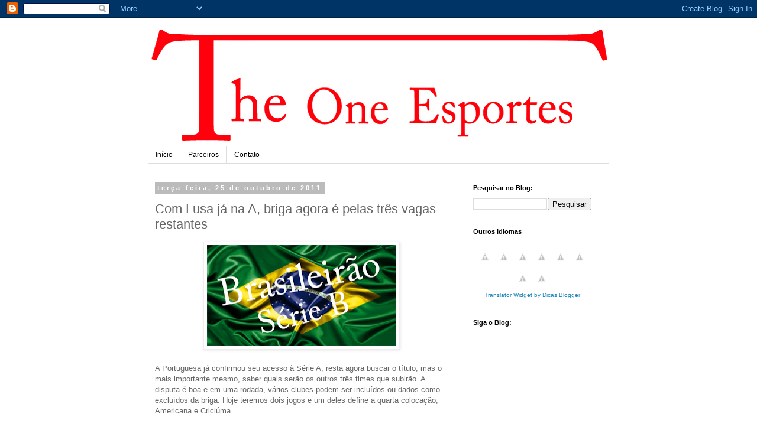

--- FILE ---
content_type: text/html; charset=UTF-8
request_url: https://theoneesportes.blogspot.com/2011/10/com-lusa-ja-na-briga-agora-e-pelas-tres.html
body_size: 15681
content:
<!DOCTYPE html>
<html class='v2' dir='ltr' lang='pt-BR'>
<head>
<link href='https://www.blogger.com/static/v1/widgets/335934321-css_bundle_v2.css' rel='stylesheet' type='text/css'/>
<meta content='width=1100' name='viewport'/>
<meta content='text/html; charset=UTF-8' http-equiv='Content-Type'/>
<meta content='blogger' name='generator'/>
<link href='https://theoneesportes.blogspot.com/favicon.ico' rel='icon' type='image/x-icon'/>
<link href='http://theoneesportes.blogspot.com/2011/10/com-lusa-ja-na-briga-agora-e-pelas-tres.html' rel='canonical'/>
<link rel="alternate" type="application/atom+xml" title="The One Esportes - Atom" href="https://theoneesportes.blogspot.com/feeds/posts/default" />
<link rel="alternate" type="application/rss+xml" title="The One Esportes - RSS" href="https://theoneesportes.blogspot.com/feeds/posts/default?alt=rss" />
<link rel="service.post" type="application/atom+xml" title="The One Esportes - Atom" href="https://www.blogger.com/feeds/666127677836926708/posts/default" />

<link rel="alternate" type="application/atom+xml" title="The One Esportes - Atom" href="https://theoneesportes.blogspot.com/feeds/404985741661134702/comments/default" />
<!--Can't find substitution for tag [blog.ieCssRetrofitLinks]-->
<link href='https://blogger.googleusercontent.com/img/b/R29vZ2xl/AVvXsEjxr5Zxx-klLwHdrY8r68cRgpXe0ZrnsdJaJ2T0Gk7FbmfHuqWAmrm7f-LmGzqzM-Ev2voMv3O7s64HfY0Xsbg-z8yZca5IvfaHEE6TqKgVN83XoX_jeuvn4iGgn9qFkvq3_pdnyXU0zPFw/s320/Campeonato+Brasileiro+S%25C3%25A9rie+B.jpg' rel='image_src'/>
<meta content='http://theoneesportes.blogspot.com/2011/10/com-lusa-ja-na-briga-agora-e-pelas-tres.html' property='og:url'/>
<meta content='Com Lusa já na A, briga agora é pelas três vagas restantes' property='og:title'/>
<meta content=' A Portuguesa já confirmou seu acesso à Série A, resta agora buscar o título, mas o mais importante mesmo, saber quais serão os outros três ...' property='og:description'/>
<meta content='https://blogger.googleusercontent.com/img/b/R29vZ2xl/AVvXsEjxr5Zxx-klLwHdrY8r68cRgpXe0ZrnsdJaJ2T0Gk7FbmfHuqWAmrm7f-LmGzqzM-Ev2voMv3O7s64HfY0Xsbg-z8yZca5IvfaHEE6TqKgVN83XoX_jeuvn4iGgn9qFkvq3_pdnyXU0zPFw/w1200-h630-p-k-no-nu/Campeonato+Brasileiro+S%25C3%25A9rie+B.jpg' property='og:image'/>
<title>The One Esportes: Com Lusa já na A, briga agora é pelas três vagas restantes</title>
<style id='page-skin-1' type='text/css'><!--
/*
-----------------------------------------------
Blogger Template Style
Name:     Simple
Designer: Blogger
URL:      www.blogger.com
----------------------------------------------- */
/* Content
----------------------------------------------- */
body {
font: normal normal 12px 'Trebuchet MS', Trebuchet, Verdana, sans-serif;
color: #666666;
background: #ffffff none repeat scroll top left;
padding: 0 0 0 0;
}
html body .region-inner {
min-width: 0;
max-width: 100%;
width: auto;
}
h2 {
font-size: 22px;
}
a:link {
text-decoration:none;
color: #2288bb;
}
a:visited {
text-decoration:none;
color: #888888;
}
a:hover {
text-decoration:underline;
color: #33aaff;
}
.body-fauxcolumn-outer .fauxcolumn-inner {
background: transparent none repeat scroll top left;
_background-image: none;
}
.body-fauxcolumn-outer .cap-top {
position: absolute;
z-index: 1;
height: 400px;
width: 100%;
}
.body-fauxcolumn-outer .cap-top .cap-left {
width: 100%;
background: transparent none repeat-x scroll top left;
_background-image: none;
}
.content-outer {
-moz-box-shadow: 0 0 0 rgba(0, 0, 0, .15);
-webkit-box-shadow: 0 0 0 rgba(0, 0, 0, .15);
-goog-ms-box-shadow: 0 0 0 #333333;
box-shadow: 0 0 0 rgba(0, 0, 0, .15);
margin-bottom: 1px;
}
.content-inner {
padding: 10px 40px;
}
.content-inner {
background-color: #ffffff;
}
/* Header
----------------------------------------------- */
.header-outer {
background: transparent none repeat-x scroll 0 -400px;
_background-image: none;
}
.Header h1 {
font: normal normal 40px 'Trebuchet MS',Trebuchet,Verdana,sans-serif;
color: #000000;
text-shadow: 0 0 0 rgba(0, 0, 0, .2);
}
.Header h1 a {
color: #000000;
}
.Header .description {
font-size: 18px;
color: #000000;
}
.header-inner .Header .titlewrapper {
padding: 22px 0;
}
.header-inner .Header .descriptionwrapper {
padding: 0 0;
}
/* Tabs
----------------------------------------------- */
.tabs-inner .section:first-child {
border-top: 0 solid #dddddd;
}
.tabs-inner .section:first-child ul {
margin-top: -1px;
border-top: 1px solid #dddddd;
border-left: 1px solid #dddddd;
border-right: 1px solid #dddddd;
}
.tabs-inner .widget ul {
background: transparent none repeat-x scroll 0 -800px;
_background-image: none;
border-bottom: 1px solid #dddddd;
margin-top: 0;
margin-left: -30px;
margin-right: -30px;
}
.tabs-inner .widget li a {
display: inline-block;
padding: .6em 1em;
font: normal normal 12px 'Trebuchet MS', Trebuchet, Verdana, sans-serif;
color: #000000;
border-left: 1px solid #ffffff;
border-right: 1px solid #dddddd;
}
.tabs-inner .widget li:first-child a {
border-left: none;
}
.tabs-inner .widget li.selected a, .tabs-inner .widget li a:hover {
color: #000000;
background-color: #eeeeee;
text-decoration: none;
}
/* Columns
----------------------------------------------- */
.main-outer {
border-top: 0 solid transparent;
}
.fauxcolumn-left-outer .fauxcolumn-inner {
border-right: 1px solid transparent;
}
.fauxcolumn-right-outer .fauxcolumn-inner {
border-left: 1px solid transparent;
}
/* Headings
----------------------------------------------- */
div.widget > h2,
div.widget h2.title {
margin: 0 0 1em 0;
font: normal bold 11px 'Trebuchet MS',Trebuchet,Verdana,sans-serif;
color: #000000;
}
/* Widgets
----------------------------------------------- */
.widget .zippy {
color: #999999;
text-shadow: 2px 2px 1px rgba(0, 0, 0, .1);
}
.widget .popular-posts ul {
list-style: none;
}
/* Posts
----------------------------------------------- */
h2.date-header {
font: normal bold 11px Arial, Tahoma, Helvetica, FreeSans, sans-serif;
}
.date-header span {
background-color: #bbbbbb;
color: #ffffff;
padding: 0.4em;
letter-spacing: 3px;
margin: inherit;
}
.main-inner {
padding-top: 35px;
padding-bottom: 65px;
}
.main-inner .column-center-inner {
padding: 0 0;
}
.main-inner .column-center-inner .section {
margin: 0 1em;
}
.post {
margin: 0 0 45px 0;
}
h3.post-title, .comments h4 {
font: normal normal 22px 'Trebuchet MS',Trebuchet,Verdana,sans-serif;
margin: .75em 0 0;
}
.post-body {
font-size: 110%;
line-height: 1.4;
position: relative;
}
.post-body img, .post-body .tr-caption-container, .Profile img, .Image img,
.BlogList .item-thumbnail img {
padding: 2px;
background: #ffffff;
border: 1px solid #eeeeee;
-moz-box-shadow: 1px 1px 5px rgba(0, 0, 0, .1);
-webkit-box-shadow: 1px 1px 5px rgba(0, 0, 0, .1);
box-shadow: 1px 1px 5px rgba(0, 0, 0, .1);
}
.post-body img, .post-body .tr-caption-container {
padding: 5px;
}
.post-body .tr-caption-container {
color: #666666;
}
.post-body .tr-caption-container img {
padding: 0;
background: transparent;
border: none;
-moz-box-shadow: 0 0 0 rgba(0, 0, 0, .1);
-webkit-box-shadow: 0 0 0 rgba(0, 0, 0, .1);
box-shadow: 0 0 0 rgba(0, 0, 0, .1);
}
.post-header {
margin: 0 0 1.5em;
line-height: 1.6;
font-size: 90%;
}
.post-footer {
margin: 20px -2px 0;
padding: 5px 10px;
color: #666666;
background-color: #eeeeee;
border-bottom: 1px solid #eeeeee;
line-height: 1.6;
font-size: 90%;
}
#comments .comment-author {
padding-top: 1.5em;
border-top: 1px solid transparent;
background-position: 0 1.5em;
}
#comments .comment-author:first-child {
padding-top: 0;
border-top: none;
}
.avatar-image-container {
margin: .2em 0 0;
}
#comments .avatar-image-container img {
border: 1px solid #eeeeee;
}
/* Comments
----------------------------------------------- */
.comments .comments-content .icon.blog-author {
background-repeat: no-repeat;
background-image: url([data-uri]);
}
.comments .comments-content .loadmore a {
border-top: 1px solid #999999;
border-bottom: 1px solid #999999;
}
.comments .comment-thread.inline-thread {
background-color: #eeeeee;
}
.comments .continue {
border-top: 2px solid #999999;
}
/* Accents
---------------------------------------------- */
.section-columns td.columns-cell {
border-left: 1px solid transparent;
}
.blog-pager {
background: transparent url(//www.blogblog.com/1kt/simple/paging_dot.png) repeat-x scroll top center;
}
.blog-pager-older-link, .home-link,
.blog-pager-newer-link {
background-color: #ffffff;
padding: 5px;
}
.footer-outer {
border-top: 1px dashed #bbbbbb;
}
/* Mobile
----------------------------------------------- */
body.mobile  {
background-size: auto;
}
.mobile .body-fauxcolumn-outer {
background: transparent none repeat scroll top left;
}
.mobile .body-fauxcolumn-outer .cap-top {
background-size: 100% auto;
}
.mobile .content-outer {
-webkit-box-shadow: 0 0 3px rgba(0, 0, 0, .15);
box-shadow: 0 0 3px rgba(0, 0, 0, .15);
}
.mobile .tabs-inner .widget ul {
margin-left: 0;
margin-right: 0;
}
.mobile .post {
margin: 0;
}
.mobile .main-inner .column-center-inner .section {
margin: 0;
}
.mobile .date-header span {
padding: 0.1em 10px;
margin: 0 -10px;
}
.mobile h3.post-title {
margin: 0;
}
.mobile .blog-pager {
background: transparent none no-repeat scroll top center;
}
.mobile .footer-outer {
border-top: none;
}
.mobile .main-inner, .mobile .footer-inner {
background-color: #ffffff;
}
.mobile-index-contents {
color: #666666;
}
.mobile-link-button {
background-color: #2288bb;
}
.mobile-link-button a:link, .mobile-link-button a:visited {
color: #ffffff;
}
.mobile .tabs-inner .section:first-child {
border-top: none;
}
.mobile .tabs-inner .PageList .widget-content {
background-color: #eeeeee;
color: #000000;
border-top: 1px solid #dddddd;
border-bottom: 1px solid #dddddd;
}
.mobile .tabs-inner .PageList .widget-content .pagelist-arrow {
border-left: 1px solid #dddddd;
}

--></style>
<style id='template-skin-1' type='text/css'><!--
body {
min-width: 860px;
}
.content-outer, .content-fauxcolumn-outer, .region-inner {
min-width: 860px;
max-width: 860px;
_width: 860px;
}
.main-inner .columns {
padding-left: 0px;
padding-right: 260px;
}
.main-inner .fauxcolumn-center-outer {
left: 0px;
right: 260px;
/* IE6 does not respect left and right together */
_width: expression(this.parentNode.offsetWidth -
parseInt("0px") -
parseInt("260px") + 'px');
}
.main-inner .fauxcolumn-left-outer {
width: 0px;
}
.main-inner .fauxcolumn-right-outer {
width: 260px;
}
.main-inner .column-left-outer {
width: 0px;
right: 100%;
margin-left: -0px;
}
.main-inner .column-right-outer {
width: 260px;
margin-right: -260px;
}
#layout {
min-width: 0;
}
#layout .content-outer {
min-width: 0;
width: 800px;
}
#layout .region-inner {
min-width: 0;
width: auto;
}
body#layout div.add_widget {
padding: 8px;
}
body#layout div.add_widget a {
margin-left: 32px;
}
--></style>
<link href='https://www.blogger.com/dyn-css/authorization.css?targetBlogID=666127677836926708&amp;zx=e269baaf-f037-4371-970b-845a89972470' media='none' onload='if(media!=&#39;all&#39;)media=&#39;all&#39;' rel='stylesheet'/><noscript><link href='https://www.blogger.com/dyn-css/authorization.css?targetBlogID=666127677836926708&amp;zx=e269baaf-f037-4371-970b-845a89972470' rel='stylesheet'/></noscript>
<meta name='google-adsense-platform-account' content='ca-host-pub-1556223355139109'/>
<meta name='google-adsense-platform-domain' content='blogspot.com'/>

<!-- data-ad-client=ca-pub-5818258575297275 -->

</head>
<body class='loading variant-simplysimple'>
<div class='navbar section' id='navbar' name='Navbar'><div class='widget Navbar' data-version='1' id='Navbar1'><script type="text/javascript">
    function setAttributeOnload(object, attribute, val) {
      if(window.addEventListener) {
        window.addEventListener('load',
          function(){ object[attribute] = val; }, false);
      } else {
        window.attachEvent('onload', function(){ object[attribute] = val; });
      }
    }
  </script>
<div id="navbar-iframe-container"></div>
<script type="text/javascript" src="https://apis.google.com/js/platform.js"></script>
<script type="text/javascript">
      gapi.load("gapi.iframes:gapi.iframes.style.bubble", function() {
        if (gapi.iframes && gapi.iframes.getContext) {
          gapi.iframes.getContext().openChild({
              url: 'https://www.blogger.com/navbar/666127677836926708?po\x3d404985741661134702\x26origin\x3dhttps://theoneesportes.blogspot.com',
              where: document.getElementById("navbar-iframe-container"),
              id: "navbar-iframe"
          });
        }
      });
    </script><script type="text/javascript">
(function() {
var script = document.createElement('script');
script.type = 'text/javascript';
script.src = '//pagead2.googlesyndication.com/pagead/js/google_top_exp.js';
var head = document.getElementsByTagName('head')[0];
if (head) {
head.appendChild(script);
}})();
</script>
</div></div>
<div class='body-fauxcolumns'>
<div class='fauxcolumn-outer body-fauxcolumn-outer'>
<div class='cap-top'>
<div class='cap-left'></div>
<div class='cap-right'></div>
</div>
<div class='fauxborder-left'>
<div class='fauxborder-right'></div>
<div class='fauxcolumn-inner'>
</div>
</div>
<div class='cap-bottom'>
<div class='cap-left'></div>
<div class='cap-right'></div>
</div>
</div>
</div>
<div class='content'>
<div class='content-fauxcolumns'>
<div class='fauxcolumn-outer content-fauxcolumn-outer'>
<div class='cap-top'>
<div class='cap-left'></div>
<div class='cap-right'></div>
</div>
<div class='fauxborder-left'>
<div class='fauxborder-right'></div>
<div class='fauxcolumn-inner'>
</div>
</div>
<div class='cap-bottom'>
<div class='cap-left'></div>
<div class='cap-right'></div>
</div>
</div>
</div>
<div class='content-outer'>
<div class='content-cap-top cap-top'>
<div class='cap-left'></div>
<div class='cap-right'></div>
</div>
<div class='fauxborder-left content-fauxborder-left'>
<div class='fauxborder-right content-fauxborder-right'></div>
<div class='content-inner'>
<header>
<div class='header-outer'>
<div class='header-cap-top cap-top'>
<div class='cap-left'></div>
<div class='cap-right'></div>
</div>
<div class='fauxborder-left header-fauxborder-left'>
<div class='fauxborder-right header-fauxborder-right'></div>
<div class='region-inner header-inner'>
<div class='header section' id='header' name='Cabeçalho'><div class='widget Header' data-version='1' id='Header1'>
<div id='header-inner'>
<a href='https://theoneesportes.blogspot.com/' style='display: block'>
<img alt='The One Esportes' height='208px; ' id='Header1_headerimg' src='https://blogger.googleusercontent.com/img/b/R29vZ2xl/AVvXsEjoi7Vylnz75arBTUcPslE8glFOhMryejr1wXHyf6r1FWwucGuRDuFx2sKV6MAArrZwEwi52mGMxd5HPzAz-KTEhNgF9mGG8S_nZd3TYT587LCJHi9AfGNm20vGSXmES7afyd8Ug2YZj0I0/s1600/novo+logo.jpg' style='display: block' width='784px; '/>
</a>
</div>
</div></div>
</div>
</div>
<div class='header-cap-bottom cap-bottom'>
<div class='cap-left'></div>
<div class='cap-right'></div>
</div>
</div>
</header>
<div class='tabs-outer'>
<div class='tabs-cap-top cap-top'>
<div class='cap-left'></div>
<div class='cap-right'></div>
</div>
<div class='fauxborder-left tabs-fauxborder-left'>
<div class='fauxborder-right tabs-fauxborder-right'></div>
<div class='region-inner tabs-inner'>
<div class='tabs section' id='crosscol' name='Entre colunas'><div class='widget PageList' data-version='1' id='PageList1'>
<h2>Páginas</h2>
<div class='widget-content'>
<ul>
<li>
<a href='https://theoneesportes.blogspot.com/'>Início</a>
</li>
<li>
<a href='https://theoneesportes.blogspot.com/p/parceiros.html'>Parceiros</a>
</li>
<li>
<a href='https://theoneesportes.blogspot.com/p/contato.html'>Contato</a>
</li>
</ul>
<div class='clear'></div>
</div>
</div></div>
<div class='tabs no-items section' id='crosscol-overflow' name='Cross-Column 2'></div>
</div>
</div>
<div class='tabs-cap-bottom cap-bottom'>
<div class='cap-left'></div>
<div class='cap-right'></div>
</div>
</div>
<div class='main-outer'>
<div class='main-cap-top cap-top'>
<div class='cap-left'></div>
<div class='cap-right'></div>
</div>
<div class='fauxborder-left main-fauxborder-left'>
<div class='fauxborder-right main-fauxborder-right'></div>
<div class='region-inner main-inner'>
<div class='columns fauxcolumns'>
<div class='fauxcolumn-outer fauxcolumn-center-outer'>
<div class='cap-top'>
<div class='cap-left'></div>
<div class='cap-right'></div>
</div>
<div class='fauxborder-left'>
<div class='fauxborder-right'></div>
<div class='fauxcolumn-inner'>
</div>
</div>
<div class='cap-bottom'>
<div class='cap-left'></div>
<div class='cap-right'></div>
</div>
</div>
<div class='fauxcolumn-outer fauxcolumn-left-outer'>
<div class='cap-top'>
<div class='cap-left'></div>
<div class='cap-right'></div>
</div>
<div class='fauxborder-left'>
<div class='fauxborder-right'></div>
<div class='fauxcolumn-inner'>
</div>
</div>
<div class='cap-bottom'>
<div class='cap-left'></div>
<div class='cap-right'></div>
</div>
</div>
<div class='fauxcolumn-outer fauxcolumn-right-outer'>
<div class='cap-top'>
<div class='cap-left'></div>
<div class='cap-right'></div>
</div>
<div class='fauxborder-left'>
<div class='fauxborder-right'></div>
<div class='fauxcolumn-inner'>
</div>
</div>
<div class='cap-bottom'>
<div class='cap-left'></div>
<div class='cap-right'></div>
</div>
</div>
<!-- corrects IE6 width calculation -->
<div class='columns-inner'>
<div class='column-center-outer'>
<div class='column-center-inner'>
<div class='main section' id='main' name='Principal'><div class='widget Blog' data-version='1' id='Blog1'>
<div class='blog-posts hfeed'>

          <div class="date-outer">
        
<h2 class='date-header'><span>terça-feira, 25 de outubro de 2011</span></h2>

          <div class="date-posts">
        
<div class='post-outer'>
<div class='post hentry uncustomized-post-template' itemprop='blogPost' itemscope='itemscope' itemtype='http://schema.org/BlogPosting'>
<meta content='https://blogger.googleusercontent.com/img/b/R29vZ2xl/AVvXsEjxr5Zxx-klLwHdrY8r68cRgpXe0ZrnsdJaJ2T0Gk7FbmfHuqWAmrm7f-LmGzqzM-Ev2voMv3O7s64HfY0Xsbg-z8yZca5IvfaHEE6TqKgVN83XoX_jeuvn4iGgn9qFkvq3_pdnyXU0zPFw/s320/Campeonato+Brasileiro+S%25C3%25A9rie+B.jpg' itemprop='image_url'/>
<meta content='666127677836926708' itemprop='blogId'/>
<meta content='404985741661134702' itemprop='postId'/>
<a name='404985741661134702'></a>
<h3 class='post-title entry-title' itemprop='name'>
Com Lusa já na A, briga agora é pelas três vagas restantes
</h3>
<div class='post-header'>
<div class='post-header-line-1'></div>
</div>
<div class='post-body entry-content' id='post-body-404985741661134702' itemprop='description articleBody'>
<div class="separator" style="clear: both; text-align: center;"><a href="https://blogger.googleusercontent.com/img/b/R29vZ2xl/AVvXsEjxr5Zxx-klLwHdrY8r68cRgpXe0ZrnsdJaJ2T0Gk7FbmfHuqWAmrm7f-LmGzqzM-Ev2voMv3O7s64HfY0Xsbg-z8yZca5IvfaHEE6TqKgVN83XoX_jeuvn4iGgn9qFkvq3_pdnyXU0zPFw/s1600/Campeonato+Brasileiro+S%25C3%25A9rie+B.jpg" imageanchor="1" style="margin-left: 1em; margin-right: 1em;"><img border="0" height="171" src="https://blogger.googleusercontent.com/img/b/R29vZ2xl/AVvXsEjxr5Zxx-klLwHdrY8r68cRgpXe0ZrnsdJaJ2T0Gk7FbmfHuqWAmrm7f-LmGzqzM-Ev2voMv3O7s64HfY0Xsbg-z8yZca5IvfaHEE6TqKgVN83XoX_jeuvn4iGgn9qFkvq3_pdnyXU0zPFw/s320/Campeonato+Brasileiro+S%25C3%25A9rie+B.jpg" width="320" /></a></div><br />
A Portuguesa já confirmou seu acesso à Série A, resta agora buscar o título, mas o mais importante mesmo, saber quais serão os outros três times que subirão. A disputa é boa e em uma rodada, vários clubes podem ser incluídos ou dados como excluídos da briga. Hoje teremos dois jogos e um deles define a quarta colocação, Americana e Criciúma.<br />
<br />
O jogo será em Americana, no Estádio Décio Vitta. Vindo de cinco jogos sem vencer, a Americana precisa ganhar do Criciúma para evitar ser ultrapassada e, consequentemente, perder a quarta colocação. Já o Criciúma, nos últimos cinco jogos, vem alternando resultados. Foram três vitórias, uma derrota e um empate. E devido a esses dez pontos nos últimos quinze disputados, o time de Santa Catarina entrou na briga para o acesso à Série A. A conta é bem simples, venceu hoje fora de casa, o quarto lugar vai para o Criciúma. Não será fácil para a Americana, que tem a responsabilidade de fazer o resultado, por ser em casa a partida. E não vai ser fácil para o Criciúma, enfrentar um time que necessita muito da vitória para seguir vivo na briga pela subida. Jogo deve ser truncado e ao mesmo tempo aberto para os contra ataques. Empate.<br />
<br />
O outro jogo será entre Guarani e Grêmio Barueri. As duas partidas ocorrem às 20h30min, pelo horário de Brasília.
<div style='clear: both;'></div>
</div>
<div class='post-footer'>
<div class='post-footer-line post-footer-line-1'>
<span class='post-author vcard'>
Postado por
<span class='fn' itemprop='author' itemscope='itemscope' itemtype='http://schema.org/Person'>
<meta content='https://www.blogger.com/profile/03390405004248760179' itemprop='url'/>
<a class='g-profile' href='https://www.blogger.com/profile/03390405004248760179' rel='author' title='author profile'>
<span itemprop='name'>Filipe Henrique</span>
</a>
</span>
</span>
<span class='post-timestamp'>
às
<meta content='http://theoneesportes.blogspot.com/2011/10/com-lusa-ja-na-briga-agora-e-pelas-tres.html' itemprop='url'/>
<a class='timestamp-link' href='https://theoneesportes.blogspot.com/2011/10/com-lusa-ja-na-briga-agora-e-pelas-tres.html' rel='bookmark' title='permanent link'><abbr class='published' itemprop='datePublished' title='2011-10-25T15:05:00-02:00'>15:05</abbr></a>
</span>
<span class='post-comment-link'>
</span>
<span class='post-icons'>
<span class='item-control blog-admin pid-588028708'>
<a href='https://www.blogger.com/post-edit.g?blogID=666127677836926708&postID=404985741661134702&from=pencil' title='Editar post'>
<img alt='' class='icon-action' height='18' src='https://resources.blogblog.com/img/icon18_edit_allbkg.gif' width='18'/>
</a>
</span>
</span>
<div class='post-share-buttons goog-inline-block'>
<a class='goog-inline-block share-button sb-email' href='https://www.blogger.com/share-post.g?blogID=666127677836926708&postID=404985741661134702&target=email' target='_blank' title='Enviar por e-mail'><span class='share-button-link-text'>Enviar por e-mail</span></a><a class='goog-inline-block share-button sb-blog' href='https://www.blogger.com/share-post.g?blogID=666127677836926708&postID=404985741661134702&target=blog' onclick='window.open(this.href, "_blank", "height=270,width=475"); return false;' target='_blank' title='Postar no blog!'><span class='share-button-link-text'>Postar no blog!</span></a><a class='goog-inline-block share-button sb-twitter' href='https://www.blogger.com/share-post.g?blogID=666127677836926708&postID=404985741661134702&target=twitter' target='_blank' title='Compartilhar no X'><span class='share-button-link-text'>Compartilhar no X</span></a><a class='goog-inline-block share-button sb-facebook' href='https://www.blogger.com/share-post.g?blogID=666127677836926708&postID=404985741661134702&target=facebook' onclick='window.open(this.href, "_blank", "height=430,width=640"); return false;' target='_blank' title='Compartilhar no Facebook'><span class='share-button-link-text'>Compartilhar no Facebook</span></a><a class='goog-inline-block share-button sb-pinterest' href='https://www.blogger.com/share-post.g?blogID=666127677836926708&postID=404985741661134702&target=pinterest' target='_blank' title='Compartilhar com o Pinterest'><span class='share-button-link-text'>Compartilhar com o Pinterest</span></a>
</div>
</div>
<div class='post-footer-line post-footer-line-2'>
<span class='post-labels'>
Marcadores:
<a href='https://theoneesportes.blogspot.com/search/label/Brasileir%C3%A3o' rel='tag'>Brasileirão</a>,
<a href='https://theoneesportes.blogspot.com/search/label/S%C3%A9rie%20B' rel='tag'>Série B</a>
</span>
</div>
<div class='post-footer-line post-footer-line-3'>
<span class='post-location'>
</span>
</div>
</div>
</div>
<div class='comments' id='comments'>
<a name='comments'></a>
<h4>Nenhum comentário:</h4>
<div id='Blog1_comments-block-wrapper'>
<dl class='avatar-comment-indent' id='comments-block'>
</dl>
</div>
<p class='comment-footer'>
<div class='comment-form'>
<a name='comment-form'></a>
<h4 id='comment-post-message'>Postar um comentário</h4>
<p>
</p>
<a href='https://www.blogger.com/comment/frame/666127677836926708?po=404985741661134702&hl=pt-BR&saa=85391&origin=https://theoneesportes.blogspot.com' id='comment-editor-src'></a>
<iframe allowtransparency='true' class='blogger-iframe-colorize blogger-comment-from-post' frameborder='0' height='410px' id='comment-editor' name='comment-editor' src='' width='100%'></iframe>
<script src='https://www.blogger.com/static/v1/jsbin/2830521187-comment_from_post_iframe.js' type='text/javascript'></script>
<script type='text/javascript'>
      BLOG_CMT_createIframe('https://www.blogger.com/rpc_relay.html');
    </script>
</div>
</p>
</div>
</div>
<div class='inline-ad'>
<!--Can't find substitution for tag [adCode]-->
</div>

        </div></div>
      
</div>
<div class='blog-pager' id='blog-pager'>
<span id='blog-pager-newer-link'>
<a class='blog-pager-newer-link' href='https://theoneesportes.blogspot.com/2011/10/barcelona-e-juventus-vencem-e-assumem.html' id='Blog1_blog-pager-newer-link' title='Postagem mais recente'>Postagem mais recente</a>
</span>
<span id='blog-pager-older-link'>
<a class='blog-pager-older-link' href='https://theoneesportes.blogspot.com/2011/10/nao-tem-liga-mas-tem-copa-na-inglaterra.html' id='Blog1_blog-pager-older-link' title='Postagem mais antiga'>Postagem mais antiga</a>
</span>
<a class='home-link' href='https://theoneesportes.blogspot.com/'>Página inicial</a>
</div>
<div class='clear'></div>
<div class='post-feeds'>
<div class='feed-links'>
Assinar:
<a class='feed-link' href='https://theoneesportes.blogspot.com/feeds/404985741661134702/comments/default' target='_blank' type='application/atom+xml'>Postar comentários (Atom)</a>
</div>
</div>
</div></div>
</div>
</div>
<div class='column-left-outer'>
<div class='column-left-inner'>
<aside>
</aside>
</div>
</div>
<div class='column-right-outer'>
<div class='column-right-inner'>
<aside>
<div class='sidebar section' id='sidebar-right-1'><div class='widget BlogSearch' data-version='1' id='BlogSearch1'>
<h2 class='title'>Pesquisar no Blog:</h2>
<div class='widget-content'>
<div id='BlogSearch1_form'>
<form action='https://theoneesportes.blogspot.com/search' class='gsc-search-box' target='_top'>
<table cellpadding='0' cellspacing='0' class='gsc-search-box'>
<tbody>
<tr>
<td class='gsc-input'>
<input autocomplete='off' class='gsc-input' name='q' size='10' title='search' type='text' value=''/>
</td>
<td class='gsc-search-button'>
<input class='gsc-search-button' title='search' type='submit' value='Pesquisar'/>
</td>
</tr>
</tbody>
</table>
</form>
</div>
</div>
<div class='clear'></div>
</div><div class='widget HTML' data-version='1' id='HTML1'>
<h2 class='title'>Outros Idiomas</h2>
<div class='widget-content'>
<div style="padding:10px 4px 3px 4px;text-align:center;">
<!--&#8211;GOOGLE TRANSLATE MINI FLAGS&#8211;--><div align="center"><!--&#8211; Add Portuguese to Chinese (Simplified) BETA &#8211;--><a
 target="_blank" rel="nofollow"
 onclick="window.open('http://www.google.com/translate?u='+encodeURIComponent(location.href)+'&langpair=pt%7Czh-CN&hl=pt&ie=UTF8'); return false;"
 title="Google-Translate-Chinese (Simplified) BETA"><img style="border: 0px solid ; cursor: pointer; width: 32px; height: 32px;" alt="Google-Translate-Chinese" src="//lh5.ggpht.com/_mcq01yDJ2uY/Sdke4C8za2I/AAAAAAAAAkU/Mpfn_ntCweU/China.png" title="Google-Translate-Chinese"><!--&#8211; END Portuguese to Chinese (Simplified) BETA&#8211;--><!--&#8211; Add Portuguese to French &#8211;--><a
 target="_blank" rel="nofollow"
 onclick="window.open('http://www.google.com/translate?u='+encodeURIComponent(location.href)+'&langpair=pt%7Cfr&hl=pt&ie=UTF8'); return false;"
 title="Google-Translate-Portuguese to French "><img style="border: 0px solid ; cursor: pointer; width: 32px; height: 32px;" alt="Google-Translate-Portuguese to French" src="//lh4.ggpht.com/_mcq01yDJ2uY/SdkfGSkRgfI/AAAAAAAAAkc/X4E87SASLtA/France.png" title="Google-Translate-Portuguese to French"><!--&#8211; END Portuguese to French &#8211;--><!--&#8211; Add Portuguese to German &#8211;--><a
 target="_blank" rel="nofollow"
 onclick="window.open('http://www.google.com/translate?u='+encodeURIComponent(location.href)+'&langpair=pt%7Cde&hl=pt&ie=UTF8'); return false;"
 title="Google-Translate-Portuguese to German"><img style="border: 0px solid ; cursor: pointer; width: 32px; height: 32px;" alt="Google-Translate-Portuguese to German" src="//lh3.ggpht.com/_mcq01yDJ2uY/Sdke3rFjMUI/AAAAAAAAAkE/o0kR0MfngXA/Germany.png" title="Google-Translate-Portuguese to German"><!--&#8211; END Portuguese to German &#8211;--><!--&#8211; Add Portuguese to Italian &#8211;--><a
 target="_blank" rel="nofollow"
 onclick="window.open('http://www.google.com/translate?u='+encodeURIComponent(location.href)+'&langpair=pt%7Cit&hl=pt&ie=UTF8'); return false;"
 title="Google-Translate-Portuguese to Italian"><img alt="Google-Translate-Portuguese to Italian" style="border: 0px solid ; cursor: pointer; width: 32px; height: 32px;" src="//lh3.ggpht.com/_mcq01yDJ2uY/Sdke2xCmrPI/AAAAAAAAAj0/Jv14yyDo1i4/Italy.png" title="Google-Translate-Portuguese to Italian"><!--&#8211; END Portuguese to Italian &#8211;--><!--&#8211; Add Portuguese to Japanese BETA &#8211;--><a
 target="_blank" rel="nofollow"
 onclick="window.open('http://www.google.com/translate?u='+encodeURIComponent(location.href)+'&langpair=pt%7Cja&hl=pt&ie=UTF8'); return false;"
 title="Google-Translate-Portuguese to Japanese BETA"><img style="border: 0px solid ; cursor: pointer; width: 32px; height: 32px;" alt="Google-Translate-Portuguese to Japanese" src="//lh5.ggpht.com/_mcq01yDJ2uY/Sdke3f2KbNI/AAAAAAAAAj8/xyGLFdUZbVY/Japan.png" title="Google-Translate-Portuguese to Japanese"><!--&#8211; END Portuguese to Japanese BETA &#8211;--><!--&#8211; Add Portuguese to English &#8211;--><a
 target="_blank" rel="nofollow"
 onclick="window.open('http://www.google.com/translate?u='+encodeURIComponent(location.href)+'&langpair=pt%7Cen&en=pt&en=UTF8'); return false;"
 title="Google-Translate-Portuguese to English "><img style="border: 0px solid ; cursor: pointer; width: 32px; height: 32px;" alt="Google-Translate-Portuguese to English" src="//lh4.ggpht.com/_mcq01yDJ2uY/SdkhG4bjxqI/AAAAAAAAAks/Ws6AzZdnZTw/United%20States%20of%20America%20%28USA%29.png" title="Google-Translate-Portuguese to English"><!--&#8211; END Portuguese to English &#8211;--><!--&#8211; Add Portuguese to Russian BETA &#8211;--><a
 target="_blank" rel="nofollow"
 onclick="window.open('http://www.google.com/translate?u='+encodeURIComponent(location.href)+'&langpair=pt%7Cru&hl=pt&ie=UTF8'); return false;"
 title="Google-Translate-Portuguese to Russian BETA "><img style="border: 0px solid ; cursor: pointer; width: 32px; height: 32px;" alt="Google-Translate-Portuguese to Russian" src="//lh5.ggpht.com/_mcq01yDJ2uY/SdkfGVESWsI/AAAAAAAAAkk/-ruu99vFElQ/Russian%20Federation.png" title="Google-Translate-Portuguese to Russian"><!--&#8211; END Portuguese to Russian BETA &#8211;--><!--&#8211; Add Portuguese to Spanish &#8211;--><a
 target="_blank" rel="nofollow"
 onclick="window.open('http://www.google.com/translate?u='+encodeURIComponent(location.href)+'&langpair=pt%7Ces&hl=pt&ie=UTF8'); return false;"
 title="Google-Translate-Portuguese to Spanish "><img style="border: 0px solid ; cursor: pointer; width: 32px; height: 32px;" alt="Google-Translate-Portuguese to Spanish" src="//lh3.ggpht.com/_mcq01yDJ2uY/Sdke312ethI/AAAAAAAAAkM/KeACgltRc38/Spain.png" title="Google-Translate-Portuguese to Spanish"><!--&#8211; END Portuguese to Spanish &#8211;-->
<center><a href=http://www.dicasblogger.com.br/2009/04/translator-widget-tradutor-para-blogs.html
 target="_blank"><small>Translator Widget by Dicas Blogger</small></a></center></img
></a
></img
></a
></img
></a
></img
></a
></img
></a
></img
></a
></img
></a
></img
></a
></div></div>
</div>
<div class='clear'></div>
</div><div class='widget Followers' data-version='1' id='Followers1'>
<h2 class='title'>Siga o Blog:</h2>
<div class='widget-content'>
<div id='Followers1-wrapper'>
<div style='margin-right:2px;'>
<div><script type="text/javascript" src="https://apis.google.com/js/platform.js"></script>
<div id="followers-iframe-container"></div>
<script type="text/javascript">
    window.followersIframe = null;
    function followersIframeOpen(url) {
      gapi.load("gapi.iframes", function() {
        if (gapi.iframes && gapi.iframes.getContext) {
          window.followersIframe = gapi.iframes.getContext().openChild({
            url: url,
            where: document.getElementById("followers-iframe-container"),
            messageHandlersFilter: gapi.iframes.CROSS_ORIGIN_IFRAMES_FILTER,
            messageHandlers: {
              '_ready': function(obj) {
                window.followersIframe.getIframeEl().height = obj.height;
              },
              'reset': function() {
                window.followersIframe.close();
                followersIframeOpen("https://www.blogger.com/followers/frame/666127677836926708?colors\x3dCgt0cmFuc3BhcmVudBILdHJhbnNwYXJlbnQaByM2NjY2NjYiByMyMjg4YmIqByNmZmZmZmYyByMwMDAwMDA6ByM2NjY2NjZCByMyMjg4YmJKByM5OTk5OTlSByMyMjg4YmJaC3RyYW5zcGFyZW50\x26pageSize\x3d21\x26hl\x3dpt-BR\x26origin\x3dhttps://theoneesportes.blogspot.com");
              },
              'open': function(url) {
                window.followersIframe.close();
                followersIframeOpen(url);
              }
            }
          });
        }
      });
    }
    followersIframeOpen("https://www.blogger.com/followers/frame/666127677836926708?colors\x3dCgt0cmFuc3BhcmVudBILdHJhbnNwYXJlbnQaByM2NjY2NjYiByMyMjg4YmIqByNmZmZmZmYyByMwMDAwMDA6ByM2NjY2NjZCByMyMjg4YmJKByM5OTk5OTlSByMyMjg4YmJaC3RyYW5zcGFyZW50\x26pageSize\x3d21\x26hl\x3dpt-BR\x26origin\x3dhttps://theoneesportes.blogspot.com");
  </script></div>
</div>
</div>
<div class='clear'></div>
</div>
</div><div class='widget BlogArchive' data-version='1' id='BlogArchive1'>
<h2>Arquivo do blog</h2>
<div class='widget-content'>
<div id='ArchiveList'>
<div id='BlogArchive1_ArchiveList'>
<ul class='hierarchy'>
<li class='archivedate collapsed'>
<a class='toggle' href='javascript:void(0)'>
<span class='zippy'>

        &#9658;&#160;
      
</span>
</a>
<a class='post-count-link' href='https://theoneesportes.blogspot.com/2013/'>
2013
</a>
<span class='post-count' dir='ltr'>(2)</span>
<ul class='hierarchy'>
<li class='archivedate collapsed'>
<a class='toggle' href='javascript:void(0)'>
<span class='zippy'>

        &#9658;&#160;
      
</span>
</a>
<a class='post-count-link' href='https://theoneesportes.blogspot.com/2013/04/'>
abril
</a>
<span class='post-count' dir='ltr'>(2)</span>
</li>
</ul>
</li>
</ul>
<ul class='hierarchy'>
<li class='archivedate collapsed'>
<a class='toggle' href='javascript:void(0)'>
<span class='zippy'>

        &#9658;&#160;
      
</span>
</a>
<a class='post-count-link' href='https://theoneesportes.blogspot.com/2012/'>
2012
</a>
<span class='post-count' dir='ltr'>(14)</span>
<ul class='hierarchy'>
<li class='archivedate collapsed'>
<a class='toggle' href='javascript:void(0)'>
<span class='zippy'>

        &#9658;&#160;
      
</span>
</a>
<a class='post-count-link' href='https://theoneesportes.blogspot.com/2012/05/'>
maio
</a>
<span class='post-count' dir='ltr'>(1)</span>
</li>
</ul>
<ul class='hierarchy'>
<li class='archivedate collapsed'>
<a class='toggle' href='javascript:void(0)'>
<span class='zippy'>

        &#9658;&#160;
      
</span>
</a>
<a class='post-count-link' href='https://theoneesportes.blogspot.com/2012/03/'>
março
</a>
<span class='post-count' dir='ltr'>(5)</span>
</li>
</ul>
<ul class='hierarchy'>
<li class='archivedate collapsed'>
<a class='toggle' href='javascript:void(0)'>
<span class='zippy'>

        &#9658;&#160;
      
</span>
</a>
<a class='post-count-link' href='https://theoneesportes.blogspot.com/2012/02/'>
fevereiro
</a>
<span class='post-count' dir='ltr'>(2)</span>
</li>
</ul>
<ul class='hierarchy'>
<li class='archivedate collapsed'>
<a class='toggle' href='javascript:void(0)'>
<span class='zippy'>

        &#9658;&#160;
      
</span>
</a>
<a class='post-count-link' href='https://theoneesportes.blogspot.com/2012/01/'>
janeiro
</a>
<span class='post-count' dir='ltr'>(6)</span>
</li>
</ul>
</li>
</ul>
<ul class='hierarchy'>
<li class='archivedate expanded'>
<a class='toggle' href='javascript:void(0)'>
<span class='zippy toggle-open'>

        &#9660;&#160;
      
</span>
</a>
<a class='post-count-link' href='https://theoneesportes.blogspot.com/2011/'>
2011
</a>
<span class='post-count' dir='ltr'>(428)</span>
<ul class='hierarchy'>
<li class='archivedate collapsed'>
<a class='toggle' href='javascript:void(0)'>
<span class='zippy'>

        &#9658;&#160;
      
</span>
</a>
<a class='post-count-link' href='https://theoneesportes.blogspot.com/2011/12/'>
dezembro
</a>
<span class='post-count' dir='ltr'>(5)</span>
</li>
</ul>
<ul class='hierarchy'>
<li class='archivedate collapsed'>
<a class='toggle' href='javascript:void(0)'>
<span class='zippy'>

        &#9658;&#160;
      
</span>
</a>
<a class='post-count-link' href='https://theoneesportes.blogspot.com/2011/11/'>
novembro
</a>
<span class='post-count' dir='ltr'>(4)</span>
</li>
</ul>
<ul class='hierarchy'>
<li class='archivedate expanded'>
<a class='toggle' href='javascript:void(0)'>
<span class='zippy toggle-open'>

        &#9660;&#160;
      
</span>
</a>
<a class='post-count-link' href='https://theoneesportes.blogspot.com/2011/10/'>
outubro
</a>
<span class='post-count' dir='ltr'>(123)</span>
<ul class='posts'>
<li><a href='https://theoneesportes.blogspot.com/2011/10/bayern-joga-em-casa-para-defender.html'>Bayern joga em casa para defender liderança nesse ...</a></li>
<li><a href='https://theoneesportes.blogspot.com/2011/10/derby-londrino-agita-rodada-quase.html'>Derby londrino agita rodada quase completa da Prem...</a></li>
<li><a href='https://theoneesportes.blogspot.com/2011/10/veja-como-ficaram-os-tres-jogos-pelo.html'>Veja como ficaram os três jogos pelo Alemão, Holan...</a></li>
<li><a href='https://theoneesportes.blogspot.com/2011/10/sexta-feira-no-brasil-tera-tres-jogos.html'>Sexta feira no Brasil terá três jogos pela B</a></li>
<li><a href='https://theoneesportes.blogspot.com/2011/10/mais-uma-sexta-de-alemanha-holanda-e.html'>Mais uma sexta de Alemanha, Holanda e Portugal</a></li>
<li><a href='https://theoneesportes.blogspot.com/2011/10/palermo-espanyol-e-athletic-bilbao.html'>Palermo, Espanyol e Athletic Bilbao venceram ontem</a></li>
<li><a href='https://theoneesportes.blogspot.com/2011/10/dois-jogos-na-espanha-e-um-na-italia.html'>Dois jogos na Espanha e um na Itália completam rod...</a></li>
<li><a href='https://theoneesportes.blogspot.com/2011/10/levante-e-real-vencem-e-voltam-ficar-na.html'>Levante e Real vencem e voltam a ficar na frente d...</a></li>
<li><a href='https://theoneesportes.blogspot.com/2011/10/resultados-de-quarta-pelas-copa-na.html'>Resultados de quarta pelas Copa na Alemanha e Ingl...</a></li>
<li><a href='https://theoneesportes.blogspot.com/2011/10/milan-goleia-e-se-aproxima-udinese.html'>Milan goleia e se aproxima; Udinese perde e a lide...</a></li>
<li><a href='https://theoneesportes.blogspot.com/2011/10/real-madrid-entram-em-campo-torcendo.html'>Real Madrid entram em campo torcendo por tropeço d...</a></li>
<li><a href='https://theoneesportes.blogspot.com/2011/10/rodada-do-meio-de-semana-segue-na.html'>Rodada do meio de semana segue na Itália com oito ...</a></li>
<li><a href='https://theoneesportes.blogspot.com/2011/10/americana-e-criciuma-empatam-e-se.html'>Americana e Criciúma empatam e se complicam; Guara...</a></li>
<li><a href='https://theoneesportes.blogspot.com/2011/10/ultimos-jogos-pela-copa-durante-semana.html'>Últimos jogos pela Copa durante a semana serão dis...</a></li>
<li><a href='https://theoneesportes.blogspot.com/2011/10/resultados-das-copas-na-inglaterra-e.html'>Resultados das Copas na Inglaterra e Alemanha</a></li>
<li><a href='https://theoneesportes.blogspot.com/2011/10/barcelona-e-juventus-vencem-e-assumem.html'>Barcelona e Juventus vencem e assumem a ponta prov...</a></li>
<li><a href='https://theoneesportes.blogspot.com/2011/10/com-lusa-ja-na-briga-agora-e-pelas-tres.html'>Com Lusa já na A, briga agora é pelas três vagas r...</a></li>
<li><a href='https://theoneesportes.blogspot.com/2011/10/nao-tem-liga-mas-tem-copa-na-inglaterra.html'>Não tem Liga, mas tem Copa na Inglaterra e Alemanha</a></li>
<li><a href='https://theoneesportes.blogspot.com/2011/10/italiano-e-espanhol-tem-rodada-no-meio.html'>Italiano e Espanhol tem rodada no meio de semana</a></li>
<li><a href='https://theoneesportes.blogspot.com/2011/10/confira-como-foi-o-final-de-semana-nas.html'>Confira como foi o final de semana nas ligas média...</a></li>
<li><a href='https://theoneesportes.blogspot.com/2011/10/levante-vence-sexta-e-se-torna-lider.html'>Levante vence a sexta e se torna líder isolado; Va...</a></li>
<li><a href='https://theoneesportes.blogspot.com/2011/10/udinese-vence-bem-e-assume-ponta.html'>Udinese vence bem e assume ponta isolada; Lazio é ...</a></li>
<li><a href='https://theoneesportes.blogspot.com/2011/10/bayern-perde-e-deixa-distancia-para.html'>Bayern perde e deixa distância para Dortmund em 3 ...</a></li>
<li><a href='https://theoneesportes.blogspot.com/2011/10/chelsea-tambem-perde-e-city-agradece.html'>Chelsea também perde e City agradece; Arsenal venc...</a></li>
<li><a href='https://theoneesportes.blogspot.com/2011/10/dois-jogos-historicos-abrem-manha-de.html'>Dois jogos históricos abrem a manhã de domingo na ...</a></li>
<li><a href='https://theoneesportes.blogspot.com/2011/10/domingo-de-derby-em-manchester-pelo.html'>Domingo de Derby em Manchester pelo Inglês</a></li>
<li><a href='https://theoneesportes.blogspot.com/2011/10/espanhol-completa-sua-rodada-com-chance.html'>Espanhol completa sua rodada com chance de ter Lev...</a></li>
<li><a href='https://theoneesportes.blogspot.com/2011/10/domingo-na-italia-e-de-muitos-jogos-e.html'>Domingo na Itália é de muitos jogos e pouca decisão</a></li>
<li><a href='https://theoneesportes.blogspot.com/2011/10/barcelona-empata-e-e-ultrapassado-por.html'>Barcelona empata e é ultrapassado por Real, que go...</a></li>
<li><a href='https://theoneesportes.blogspot.com/2011/10/dortmund-volta-jogar-como-campeao-e.html'>Dortmund volta a jogar como campeão e goleia; A pr...</a></li>
<li><a href='https://theoneesportes.blogspot.com/2011/10/dois-empates-e-quatro-gols-para-cada.html'>Dois empates e quatro gols para cada jogo. Foi ass...</a></li>
<li><a href='https://theoneesportes.blogspot.com/2011/10/newcastle-vence-e-segue-invicto.html'>Newcastle vence e segue invicto; Liverpool só empa...</a></li>
<li><a href='https://theoneesportes.blogspot.com/2011/10/serie-b-pode-ter-primeiro-acesso-hoje.html'>Série B pode ter primeiro acesso hoje, em domingo ...</a></li>
<li><a href='https://theoneesportes.blogspot.com/2011/10/barcelona-e-real-madrid-entram-em-acao.html'>Barcelona e Real Madrid entram em ação hoje pelo E...</a></li>
<li><a href='https://theoneesportes.blogspot.com/2011/10/apenas-dois-jogos-pelo-italiano-neste.html'>Apenas dois jogos pelo Italiano neste sábado</a></li>
<li><a href='https://theoneesportes.blogspot.com/2011/10/seis-partidas-movimentam-o-sabado-na.html'>Seis partidas movimentam o sábado na Alemanha</a></li>
<li><a href='https://theoneesportes.blogspot.com/2011/10/rodada-com-derby-de-manchester-comeca.html'>Rodada com Derby de Manchester começa calma neste ...</a></li>
<li><a href='https://theoneesportes.blogspot.com/2011/10/sexta-feira-da-alemanha-holanda-e.html'>A sexta feira da Alemanha, Holanda e Portugal</a></li>
<li><a href='https://theoneesportes.blogspot.com/2011/10/comeca-hoje-rodada-que-pode-definir.html'>Começa hoje rodada que pode definir acesso da Lusa</a></li>
<li><a href='https://theoneesportes.blogspot.com/2011/10/resumo-da-champions-league-na-quarta.html'>Resumo da Champions League na quarta feira</a></li>
<li><a href='https://theoneesportes.blogspot.com/2011/10/alemanha-holanda-e-portugal-iniciam.html'>Alemanha, Holanda e Portugal iniciam suas rodadas ...</a></li>
<li><a href='https://theoneesportes.blogspot.com/2011/10/resumo-da-europa-league-desta-quinta.html'>Resumo da Europa League desta quinta</a></li>
<li><a href='https://theoneesportes.blogspot.com/2011/10/depois-da-champions-e-vez-da-europa.html'>Depois da Champions, é a vez da Europa League toma...</a></li>
<li><a href='https://theoneesportes.blogspot.com/2011/10/city-vence-no-fim-inter-consegue.html'>City vence no fim; Inter consegue vitória necessár...</a></li>
<li><a href='https://theoneesportes.blogspot.com/2011/10/mais-oito-jogos-pela-champions-league.html'>Mais oito jogos pela Champions League nesta quarta...</a></li>
<li><a href='https://theoneesportes.blogspot.com/2011/10/serie-b-tem-rodada-completa-e-decisiva.html'>Série B tem rodada completa e decisiva</a></li>
<li><a href='https://theoneesportes.blogspot.com/2011/10/champions-comeca-fechar-primeiro-turno.html'>Champions começa a fechar primeiro turno dos grupo...</a></li>
<li><a href='https://theoneesportes.blogspot.com/2011/10/psg-segue-embalado-e-com-times-na-cola.html'>PSG segue embalado e com times na cola; Ajax e AZ ...</a></li>
<li><a href='https://theoneesportes.blogspot.com/2011/10/acidente-na-indy-mata-piloto-dan.html'>Acidente na Indy mata piloto Dan Wheldon</a></li>
<li><a href='https://theoneesportes.blogspot.com/2011/10/levante-vence-e-segue-na-cola-do.html'>Levante vence e segue na cola do Barcelona; Hannov...</a></li>
<li><a href='https://theoneesportes.blogspot.com/2011/10/zero-zero-predomina-em-rodada-que-teve.html'>Zero a zero predomina em rodada que teve clássico ...</a></li>
<li><a href='https://theoneesportes.blogspot.com/2011/10/arsenal-sofre-mas-vence-newcastle-e.html'>Arsenal sofre, mas vence; Newcastle e Tottenham fa...</a></li>
<li><a href='https://theoneesportes.blogspot.com/2011/10/derby-della-capitale-fecha-rodada-no.html'>Derby della Capitale fecha rodada no Campeonato It...</a></li>
<li><a href='https://theoneesportes.blogspot.com/2011/10/duas-partidas-concluem-rodada-do-alemao.html'>Duas partidas concluem rodada do Alemão</a></li>
<li><a href='https://theoneesportes.blogspot.com/2011/10/tres-jogos-fecham-rodada-8-do-ingles.html'>Três jogos fecham rodada 8 do Inglês</a></li>
<li><a href='https://theoneesportes.blogspot.com/2011/10/juve-e-udinese-jogam-foram-para.html'>Juve e Udinese jogam foram para defender liderança</a></li>
<li><a href='https://theoneesportes.blogspot.com/2011/10/domingo-na-espanha-tem-encontro-de.html'>Domingo na Espanha tem encontro de sensação com no...</a></li>
<li><a href='https://theoneesportes.blogspot.com/2011/10/barcelona-e-real-vencem-e-as-coisas.html'>Barcelona e Real vencem e as coisas começam a norm...</a></li>
<li><a href='https://theoneesportes.blogspot.com/2011/10/bayern-goleia-e-devido-tropecos-abre-5.html'>Bayern goleia e devido tropeços abre 5 pontos</a></li>
<li><a href='https://theoneesportes.blogspot.com/2011/10/milan-volta-jogar-bem-e-e-unico-grande.html'>Milan volta a jogar bem e é único grande que vence</a></li>
<li><a href='https://theoneesportes.blogspot.com/2011/10/classico-termina-empatado-e-city-e.html'>Clássico termina empatado e City e Chelsea agradecem</a></li>
<li><a href='https://theoneesportes.blogspot.com/2011/10/hoje-e-dia-de-derby-campineiro-pela.html'>Hoje é dia de Derby Campineiro pela Série B</a></li>
<li><a href='https://theoneesportes.blogspot.com/2011/10/italiano-abre-rodada-com-inter-napoli-e.html'>Italiano abre rodada com Inter, Napoli e Milan</a></li>
<li><a href='https://theoneesportes.blogspot.com/2011/10/rodada-do-espanhol-tera-grandes-em.html'>Rodada do espanhol terá grandes em campo</a></li>
<li><a href='https://theoneesportes.blogspot.com/2011/10/bayern-de-munique-tem-caminho-livre.html'>Bayern de Munique tem caminho livre após derrota d...</a></li>
<li><a href='https://theoneesportes.blogspot.com/2011/10/city-e-chelsea-jogam-em-casa-com-os.html'>City e Chelsea jogam em casa com os holofotes volt...</a></li>
<li><a href='https://theoneesportes.blogspot.com/2011/10/liverpool-e-manchester-o-jogo.html'>Liverpool e Manchester: O jogo</a></li>
<li><a href='https://theoneesportes.blogspot.com/2011/10/mais-um-dia-decisivo-pela-serie-b.html'>Mais um dia decisivo pela Série B</a></li>
<li><a href='https://theoneesportes.blogspot.com/2011/10/liverpool-e-manchester-as.html'>Liverpool e Manchester: As transferências entre eles</a></li>
<li><a href='https://theoneesportes.blogspot.com/2011/10/alemao-e-o-primeiro-campeonato-voltar.html'>Alemão é o primeiro campeonato a voltar depois de ...</a></li>
<li><a href='https://theoneesportes.blogspot.com/2011/10/vasco-busca-empate-e-cola-no.html'>Vasco busca empate e cola no Corinthians; Fred jus...</a></li>
<li><a href='https://theoneesportes.blogspot.com/2011/10/liverpool-e-manchester-os-titulos-que.html'>Liverpool e Manchester: Os títulos que comprovam a...</a></li>
<li><a href='https://theoneesportes.blogspot.com/2011/10/vasco-joga-fora-para-voltar-lideranca.html'>Vasco joga fora para voltar a liderança</a></li>
<li><a href='https://theoneesportes.blogspot.com/2011/10/liverpool-e-manchester-united-se.html'>Liverpool e Manchester United se enfrentarão no pr...</a></li>
<li><a href='https://theoneesportes.blogspot.com/2011/10/goleiro-do-botafogo-pega-tudo-e.html'>Goleiro do Botafogo pega tudo e Corinthians pode p...</a></li>
<li><a href='https://theoneesportes.blogspot.com/2011/10/noite-de-feriado-termina-com-tres.html'>Noite de feriado termina com três partidas no Bras...</a></li>
<li><a href='https://theoneesportes.blogspot.com/2011/10/muitos-gols-em-tarde-de-0-0-em-barueri.html'>Muitos gols em tarde de 0 a 0 em Barueri</a></li>
<li><a href='https://theoneesportes.blogspot.com/2011/10/feriado-com-quatro-jogos-pela-tarde-no.html'>Feriado com quatro jogos pela tarde no Brasileirão</a></li>
<li><a href='https://theoneesportes.blogspot.com/2011/10/torcedores-nao-monstros.html'>Torcedores não, monstros!!!</a></li>
<li><a href='https://theoneesportes.blogspot.com/2011/10/chega-ao-fim-mais-uma-data-fifa-na-asia.html'>Chega ao fim mais uma data Fifa na Ásia e Concacaf</a></li>
<li><a href='https://theoneesportes.blogspot.com/2011/10/colombia-estreia-com-vitoria-mas.html'>Colômbia estreia com vitória, mas destaque vai par...</a></li>
<li><a href='https://theoneesportes.blogspot.com/2011/10/franca-empata-e-se-garante-portugal.html'>França empata e se garante, Portugal perde e joga ...</a></li>
<li><a href='https://theoneesportes.blogspot.com/2011/10/quatro-times-dois-jogos-e-um-objetivo.html'>Quatro times, dois jogos e um objetivo</a></li>
<li><a href='https://theoneesportes.blogspot.com/2011/10/hoje-tem-segunda-rodada-das.html'>Hoje tem segunda rodada das Eliminatórias Sul-Amer...</a></li>
<li><a href='https://theoneesportes.blogspot.com/2011/10/concacaf-e-asia-disputam-eliminatorias.html'>Concacaf e Ásia disputam Eliminatórias para a Copa...</a></li>
<li><a href='https://theoneesportes.blogspot.com/2011/10/eliminatorias-da-euro-chegam-ultima.html'>Eliminatórias da Euro chegam a última rodada com j...</a></li>
<li><a href='https://theoneesportes.blogspot.com/2011/10/definidas-as-selecoes-participantes-da.html'>Definidas as seleções participantes da próxima Cop...</a></li>
<li><a href='https://theoneesportes.blogspot.com/2011/10/times-do-g4-nao-vencem-e-lusa-aumenta.html'>Times do G4 não vencem e Lusa aumenta diferença pa...</a></li>
<li><a href='https://theoneesportes.blogspot.com/2011/10/classicos-e-volta-de-imperador-sao.html'>Clássicos e volta de Imperador são destaques do do...</a></li>
<li><a href='https://theoneesportes.blogspot.com/2011/10/sabado-de-tres-jogos-pelo-brasileirao.html'>Sábado de três jogos pelo Brasileirão da Série A</a></li>
<li><a href='https://theoneesportes.blogspot.com/2011/10/serie-b-completa-rodada-hoje.html'>Série B completa rodada hoje</a></li>
<li><a href='https://theoneesportes.blogspot.com/2011/10/eliminatorias-sul-americanas-comecam.html'>Eliminatórias Sul-Americanas começam sem muitas su...</a></li>
<li><a href='https://theoneesportes.blogspot.com/2011/10/ultima-rodada-das-eliminatorias-para.html'>Última rodada das Eliminatórias para a Copa das Na...</a></li>
<li><a href='https://theoneesportes.blogspot.com/2011/10/quatro-partidas-abriram-rodada-da-serie.html'>Quatro partidas abriram rodada da Série B nesta sexta</a></li>
<li><a href='https://theoneesportes.blogspot.com/2011/10/amistosos-de-selecoes-e-eliminatorias.html'>Amistosos de seleções e Eliminatórias da Concacaf ...</a></li>
<li><a href='https://theoneesportes.blogspot.com/2011/10/eliminatorias-da-eurocopa-vao-pegar.html'>Eliminatórias da Eurocopa vão pegar fogo na última...</a></li>
<li><a href='https://theoneesportes.blogspot.com/2011/10/eliminatorias-sul-americanas-para-copa.html'>Eliminatórias Sul-Americanas para a Copa 2014 já e...</a></li>
<li><a href='https://theoneesportes.blogspot.com/2011/10/amistosos-pelo-mundo-e-copa-das-nacoes.html'>Amistosos pelo Mundo e Copa das Nações Africanas</a></li>
<li><a href='https://theoneesportes.blogspot.com/2011/10/eliminatorias-para-eurocopa-2012-tem.html'>Eliminatórias para Eurocopa 2012 tem rodada nesta ...</a></li>
<li><a href='https://theoneesportes.blogspot.com/2011/10/disputa-rio-sao-paulo-no-brasileirao.html'>Disputa Rio-São Paulo no Brasileirão faz alegria d...</a></li>
</ul>
</li>
</ul>
<ul class='hierarchy'>
<li class='archivedate collapsed'>
<a class='toggle' href='javascript:void(0)'>
<span class='zippy'>

        &#9658;&#160;
      
</span>
</a>
<a class='post-count-link' href='https://theoneesportes.blogspot.com/2011/09/'>
setembro
</a>
<span class='post-count' dir='ltr'>(169)</span>
</li>
</ul>
<ul class='hierarchy'>
<li class='archivedate collapsed'>
<a class='toggle' href='javascript:void(0)'>
<span class='zippy'>

        &#9658;&#160;
      
</span>
</a>
<a class='post-count-link' href='https://theoneesportes.blogspot.com/2011/08/'>
agosto
</a>
<span class='post-count' dir='ltr'>(109)</span>
</li>
</ul>
<ul class='hierarchy'>
<li class='archivedate collapsed'>
<a class='toggle' href='javascript:void(0)'>
<span class='zippy'>

        &#9658;&#160;
      
</span>
</a>
<a class='post-count-link' href='https://theoneesportes.blogspot.com/2011/07/'>
julho
</a>
<span class='post-count' dir='ltr'>(16)</span>
</li>
</ul>
<ul class='hierarchy'>
<li class='archivedate collapsed'>
<a class='toggle' href='javascript:void(0)'>
<span class='zippy'>

        &#9658;&#160;
      
</span>
</a>
<a class='post-count-link' href='https://theoneesportes.blogspot.com/2011/06/'>
junho
</a>
<span class='post-count' dir='ltr'>(2)</span>
</li>
</ul>
</li>
</ul>
</div>
</div>
<div class='clear'></div>
</div>
</div><div class='widget AdSense' data-version='1' id='AdSense1'>
<div class='widget-content'>
<script type="text/javascript"><!--
google_ad_client="pub-5818258575297275";
google_ad_host="pub-1556223355139109";
google_alternate_ad_url="http://img1.blogblog.com/img/blogger_ad160x600.html";
google_ad_width=160;
google_ad_height=600;
google_ad_format="160x600_as";
google_ad_type="text_image";
google_ad_host_channel="0001";
google_color_border="FFFFFF";
google_color_bg="FFFFFF";
google_color_link="000000";
google_color_url="000000";
google_color_text="000000";
//--></script>
<script type="text/javascript" src="//pagead2.googlesyndication.com/pagead/show_ads.js">
</script>
<div class='clear'></div>
</div>
</div></div>
</aside>
</div>
</div>
</div>
<div style='clear: both'></div>
<!-- columns -->
</div>
<!-- main -->
</div>
</div>
<div class='main-cap-bottom cap-bottom'>
<div class='cap-left'></div>
<div class='cap-right'></div>
</div>
</div>
<footer>
<div class='footer-outer'>
<div class='footer-cap-top cap-top'>
<div class='cap-left'></div>
<div class='cap-right'></div>
</div>
<div class='fauxborder-left footer-fauxborder-left'>
<div class='fauxborder-right footer-fauxborder-right'></div>
<div class='region-inner footer-inner'>
<div class='foot no-items section' id='footer-1'></div>
<table border='0' cellpadding='0' cellspacing='0' class='section-columns columns-2'>
<tbody>
<tr>
<td class='first columns-cell'>
<div class='foot no-items section' id='footer-2-1'></div>
</td>
<td class='columns-cell'>
<div class='foot no-items section' id='footer-2-2'></div>
</td>
</tr>
</tbody>
</table>
<!-- outside of the include in order to lock Attribution widget -->
<div class='foot section' id='footer-3' name='Rodapé'><div class='widget Attribution' data-version='1' id='Attribution1'>
<div class='widget-content' style='text-align: center;'>
Tema Simples. Tecnologia do <a href='https://www.blogger.com' target='_blank'>Blogger</a>.
</div>
<div class='clear'></div>
</div></div>
</div>
</div>
<div class='footer-cap-bottom cap-bottom'>
<div class='cap-left'></div>
<div class='cap-right'></div>
</div>
</div>
</footer>
<!-- content -->
</div>
</div>
<div class='content-cap-bottom cap-bottom'>
<div class='cap-left'></div>
<div class='cap-right'></div>
</div>
</div>
</div>
<script type='text/javascript'>
    window.setTimeout(function() {
        document.body.className = document.body.className.replace('loading', '');
      }, 10);
  </script>

<script type="text/javascript" src="https://www.blogger.com/static/v1/widgets/2028843038-widgets.js"></script>
<script type='text/javascript'>
window['__wavt'] = 'AOuZoY65ImRlyHrwi6qcq0GieK23UZBWTA:1769260308205';_WidgetManager._Init('//www.blogger.com/rearrange?blogID\x3d666127677836926708','//theoneesportes.blogspot.com/2011/10/com-lusa-ja-na-briga-agora-e-pelas-tres.html','666127677836926708');
_WidgetManager._SetDataContext([{'name': 'blog', 'data': {'blogId': '666127677836926708', 'title': 'The One Esportes', 'url': 'https://theoneesportes.blogspot.com/2011/10/com-lusa-ja-na-briga-agora-e-pelas-tres.html', 'canonicalUrl': 'http://theoneesportes.blogspot.com/2011/10/com-lusa-ja-na-briga-agora-e-pelas-tres.html', 'homepageUrl': 'https://theoneesportes.blogspot.com/', 'searchUrl': 'https://theoneesportes.blogspot.com/search', 'canonicalHomepageUrl': 'http://theoneesportes.blogspot.com/', 'blogspotFaviconUrl': 'https://theoneesportes.blogspot.com/favicon.ico', 'bloggerUrl': 'https://www.blogger.com', 'hasCustomDomain': false, 'httpsEnabled': true, 'enabledCommentProfileImages': true, 'gPlusViewType': 'FILTERED_POSTMOD', 'adultContent': false, 'analyticsAccountNumber': '', 'encoding': 'UTF-8', 'locale': 'pt-BR', 'localeUnderscoreDelimited': 'pt_br', 'languageDirection': 'ltr', 'isPrivate': false, 'isMobile': false, 'isMobileRequest': false, 'mobileClass': '', 'isPrivateBlog': false, 'isDynamicViewsAvailable': true, 'feedLinks': '\x3clink rel\x3d\x22alternate\x22 type\x3d\x22application/atom+xml\x22 title\x3d\x22The One Esportes - Atom\x22 href\x3d\x22https://theoneesportes.blogspot.com/feeds/posts/default\x22 /\x3e\n\x3clink rel\x3d\x22alternate\x22 type\x3d\x22application/rss+xml\x22 title\x3d\x22The One Esportes - RSS\x22 href\x3d\x22https://theoneesportes.blogspot.com/feeds/posts/default?alt\x3drss\x22 /\x3e\n\x3clink rel\x3d\x22service.post\x22 type\x3d\x22application/atom+xml\x22 title\x3d\x22The One Esportes - Atom\x22 href\x3d\x22https://www.blogger.com/feeds/666127677836926708/posts/default\x22 /\x3e\n\n\x3clink rel\x3d\x22alternate\x22 type\x3d\x22application/atom+xml\x22 title\x3d\x22The One Esportes - Atom\x22 href\x3d\x22https://theoneesportes.blogspot.com/feeds/404985741661134702/comments/default\x22 /\x3e\n', 'meTag': '', 'adsenseClientId': 'ca-pub-5818258575297275', 'adsenseHostId': 'ca-host-pub-1556223355139109', 'adsenseHasAds': true, 'adsenseAutoAds': false, 'boqCommentIframeForm': true, 'loginRedirectParam': '', 'view': '', 'dynamicViewsCommentsSrc': '//www.blogblog.com/dynamicviews/4224c15c4e7c9321/js/comments.js', 'dynamicViewsScriptSrc': '//www.blogblog.com/dynamicviews/6e0d22adcfa5abea', 'plusOneApiSrc': 'https://apis.google.com/js/platform.js', 'disableGComments': true, 'interstitialAccepted': false, 'sharing': {'platforms': [{'name': 'Gerar link', 'key': 'link', 'shareMessage': 'Gerar link', 'target': ''}, {'name': 'Facebook', 'key': 'facebook', 'shareMessage': 'Compartilhar no Facebook', 'target': 'facebook'}, {'name': 'Postar no blog!', 'key': 'blogThis', 'shareMessage': 'Postar no blog!', 'target': 'blog'}, {'name': 'X', 'key': 'twitter', 'shareMessage': 'Compartilhar no X', 'target': 'twitter'}, {'name': 'Pinterest', 'key': 'pinterest', 'shareMessage': 'Compartilhar no Pinterest', 'target': 'pinterest'}, {'name': 'E-mail', 'key': 'email', 'shareMessage': 'E-mail', 'target': 'email'}], 'disableGooglePlus': true, 'googlePlusShareButtonWidth': 0, 'googlePlusBootstrap': '\x3cscript type\x3d\x22text/javascript\x22\x3ewindow.___gcfg \x3d {\x27lang\x27: \x27pt_BR\x27};\x3c/script\x3e'}, 'hasCustomJumpLinkMessage': false, 'jumpLinkMessage': 'Leia mais', 'pageType': 'item', 'postId': '404985741661134702', 'postImageThumbnailUrl': 'https://blogger.googleusercontent.com/img/b/R29vZ2xl/AVvXsEjxr5Zxx-klLwHdrY8r68cRgpXe0ZrnsdJaJ2T0Gk7FbmfHuqWAmrm7f-LmGzqzM-Ev2voMv3O7s64HfY0Xsbg-z8yZca5IvfaHEE6TqKgVN83XoX_jeuvn4iGgn9qFkvq3_pdnyXU0zPFw/s72-c/Campeonato+Brasileiro+S%25C3%25A9rie+B.jpg', 'postImageUrl': 'https://blogger.googleusercontent.com/img/b/R29vZ2xl/AVvXsEjxr5Zxx-klLwHdrY8r68cRgpXe0ZrnsdJaJ2T0Gk7FbmfHuqWAmrm7f-LmGzqzM-Ev2voMv3O7s64HfY0Xsbg-z8yZca5IvfaHEE6TqKgVN83XoX_jeuvn4iGgn9qFkvq3_pdnyXU0zPFw/s320/Campeonato+Brasileiro+S%25C3%25A9rie+B.jpg', 'pageName': 'Com Lusa j\xe1 na A, briga agora \xe9 pelas tr\xeas vagas restantes', 'pageTitle': 'The One Esportes: Com Lusa j\xe1 na A, briga agora \xe9 pelas tr\xeas vagas restantes'}}, {'name': 'features', 'data': {}}, {'name': 'messages', 'data': {'edit': 'Editar', 'linkCopiedToClipboard': 'Link copiado para a \xe1rea de transfer\xeancia.', 'ok': 'Ok', 'postLink': 'Link da postagem'}}, {'name': 'template', 'data': {'name': 'Simple', 'localizedName': 'Simples', 'isResponsive': false, 'isAlternateRendering': false, 'isCustom': false, 'variant': 'simplysimple', 'variantId': 'simplysimple'}}, {'name': 'view', 'data': {'classic': {'name': 'classic', 'url': '?view\x3dclassic'}, 'flipcard': {'name': 'flipcard', 'url': '?view\x3dflipcard'}, 'magazine': {'name': 'magazine', 'url': '?view\x3dmagazine'}, 'mosaic': {'name': 'mosaic', 'url': '?view\x3dmosaic'}, 'sidebar': {'name': 'sidebar', 'url': '?view\x3dsidebar'}, 'snapshot': {'name': 'snapshot', 'url': '?view\x3dsnapshot'}, 'timeslide': {'name': 'timeslide', 'url': '?view\x3dtimeslide'}, 'isMobile': false, 'title': 'Com Lusa j\xe1 na A, briga agora \xe9 pelas tr\xeas vagas restantes', 'description': ' A Portuguesa j\xe1 confirmou seu acesso \xe0 S\xe9rie A, resta agora buscar o t\xedtulo, mas o mais importante mesmo, saber quais ser\xe3o os outros tr\xeas ...', 'featuredImage': 'https://blogger.googleusercontent.com/img/b/R29vZ2xl/AVvXsEjxr5Zxx-klLwHdrY8r68cRgpXe0ZrnsdJaJ2T0Gk7FbmfHuqWAmrm7f-LmGzqzM-Ev2voMv3O7s64HfY0Xsbg-z8yZca5IvfaHEE6TqKgVN83XoX_jeuvn4iGgn9qFkvq3_pdnyXU0zPFw/s320/Campeonato+Brasileiro+S%25C3%25A9rie+B.jpg', 'url': 'https://theoneesportes.blogspot.com/2011/10/com-lusa-ja-na-briga-agora-e-pelas-tres.html', 'type': 'item', 'isSingleItem': true, 'isMultipleItems': false, 'isError': false, 'isPage': false, 'isPost': true, 'isHomepage': false, 'isArchive': false, 'isLabelSearch': false, 'postId': 404985741661134702}}]);
_WidgetManager._RegisterWidget('_NavbarView', new _WidgetInfo('Navbar1', 'navbar', document.getElementById('Navbar1'), {}, 'displayModeFull'));
_WidgetManager._RegisterWidget('_HeaderView', new _WidgetInfo('Header1', 'header', document.getElementById('Header1'), {}, 'displayModeFull'));
_WidgetManager._RegisterWidget('_PageListView', new _WidgetInfo('PageList1', 'crosscol', document.getElementById('PageList1'), {'title': 'P\xe1ginas', 'links': [{'isCurrentPage': false, 'href': 'https://theoneesportes.blogspot.com/', 'title': 'In\xedcio'}, {'isCurrentPage': false, 'href': 'https://theoneesportes.blogspot.com/p/parceiros.html', 'id': '538183584848521503', 'title': 'Parceiros'}, {'isCurrentPage': false, 'href': 'https://theoneesportes.blogspot.com/p/contato.html', 'id': '5460190514639494625', 'title': 'Contato'}], 'mobile': false, 'showPlaceholder': true, 'hasCurrentPage': false}, 'displayModeFull'));
_WidgetManager._RegisterWidget('_BlogView', new _WidgetInfo('Blog1', 'main', document.getElementById('Blog1'), {'cmtInteractionsEnabled': false, 'lightboxEnabled': true, 'lightboxModuleUrl': 'https://www.blogger.com/static/v1/jsbin/1945241621-lbx__pt_br.js', 'lightboxCssUrl': 'https://www.blogger.com/static/v1/v-css/828616780-lightbox_bundle.css'}, 'displayModeFull'));
_WidgetManager._RegisterWidget('_BlogSearchView', new _WidgetInfo('BlogSearch1', 'sidebar-right-1', document.getElementById('BlogSearch1'), {}, 'displayModeFull'));
_WidgetManager._RegisterWidget('_HTMLView', new _WidgetInfo('HTML1', 'sidebar-right-1', document.getElementById('HTML1'), {}, 'displayModeFull'));
_WidgetManager._RegisterWidget('_FollowersView', new _WidgetInfo('Followers1', 'sidebar-right-1', document.getElementById('Followers1'), {}, 'displayModeFull'));
_WidgetManager._RegisterWidget('_BlogArchiveView', new _WidgetInfo('BlogArchive1', 'sidebar-right-1', document.getElementById('BlogArchive1'), {'languageDirection': 'ltr', 'loadingMessage': 'Carregando\x26hellip;'}, 'displayModeFull'));
_WidgetManager._RegisterWidget('_AdSenseView', new _WidgetInfo('AdSense1', 'sidebar-right-1', document.getElementById('AdSense1'), {}, 'displayModeFull'));
_WidgetManager._RegisterWidget('_AttributionView', new _WidgetInfo('Attribution1', 'footer-3', document.getElementById('Attribution1'), {}, 'displayModeFull'));
</script>
</body>
</html>

--- FILE ---
content_type: text/html; charset=utf-8
request_url: https://www.google.com/recaptcha/api2/aframe
body_size: 266
content:
<!DOCTYPE HTML><html><head><meta http-equiv="content-type" content="text/html; charset=UTF-8"></head><body><script nonce="5tWB4i3FkfaXRZf0v7i7cg">/** Anti-fraud and anti-abuse applications only. See google.com/recaptcha */ try{var clients={'sodar':'https://pagead2.googlesyndication.com/pagead/sodar?'};window.addEventListener("message",function(a){try{if(a.source===window.parent){var b=JSON.parse(a.data);var c=clients[b['id']];if(c){var d=document.createElement('img');d.src=c+b['params']+'&rc='+(localStorage.getItem("rc::a")?sessionStorage.getItem("rc::b"):"");window.document.body.appendChild(d);sessionStorage.setItem("rc::e",parseInt(sessionStorage.getItem("rc::e")||0)+1);localStorage.setItem("rc::h",'1769260311190');}}}catch(b){}});window.parent.postMessage("_grecaptcha_ready", "*");}catch(b){}</script></body></html>